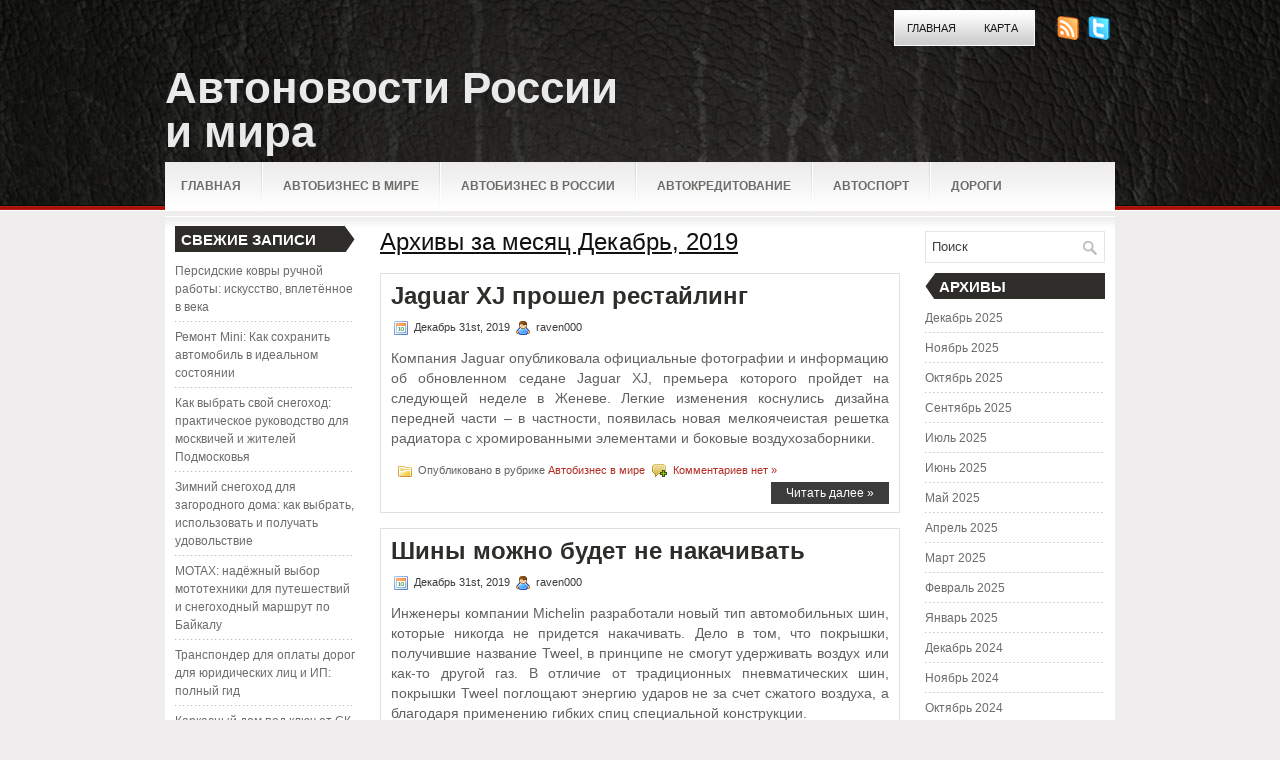

--- FILE ---
content_type: text/html; charset=UTF-8
request_url: https://mister-dik2012.ru/2019/12/
body_size: 10997
content:
<!DOCTYPE html PUBLIC "-//W3C//DTD XHTML 1.0 Transitional//EN" "http://www.w3.org/TR/xhtml1/DTD/xhtml1-transitional.dtd"><html xmlns="http://www.w3.org/1999/xhtml" lang="ru-RU">

<head profile="http://gmpg.org/xfn/11">
<meta http-equiv="Content-Type" content="text/html; charset=UTF-8" />

<title>Декабрь, 2019 | Автоновости России и мира</title>
<link rel="stylesheet" href="https://mister-dik2012.ru/wp-content/themes/Tendency/css/screen.css" type="text/css" media="screen, projection" />
<link rel="stylesheet" href="https://mister-dik2012.ru/wp-content/themes/Tendency/css/print.css" type="text/css" media="print" />
<!--[if IE]><link rel="stylesheet" href="https://mister-dik2012.ru/wp-content/themes/Tendency/css/ie.css" type="text/css" media="screen, projection"><![endif]-->
<link rel="stylesheet" href="https://mister-dik2012.ru/wp-content/themes/Tendency/style.css" type="text/css" media="screen" />
<!--[if IE 6]>
	<script src="https://mister-dik2012.ru/wp-content/themes/Tendency/js/pngfix.js"></script>
<![endif]--> 
<link rel="alternate" type="application/rss+xml" title="Автоновости России и мира RSS Feed" href="https://mister-dik2012.ru/feed/" />
<link rel="alternate" type="application/atom+xml" title="Автоновости России и мира Atom Feed" href="https://mister-dik2012.ru/feed/atom/" />
<link rel="pingback" href="https://mister-dik2012.ru/xmlrpc.php" />
<script src="https://mister-dik2012.ru/wp-content/themes/Tendency/menu/mootools-1.2.5-core-yc.js" type="text/javascript"></script>
<link rel="stylesheet" href="https://mister-dik2012.ru/wp-content/themes/Tendency/menu/MenuMatic.css" type="text/css" media="screen" charset="utf-8" />
<!--[if lt IE 7]>
	<link rel="stylesheet" href="https://mister-dik2012.ru/wp-content/themes/Tendency/menu/MenuMatic-ie6.css" type="text/css" media="screen" charset="utf-8" />
<![endif]-->
<!-- Load the MenuMatic Class -->
<script src="https://mister-dik2012.ru/wp-content/themes/Tendency/menu/MenuMatic_0.68.3.js" type="text/javascript" charset="utf-8"></script>



<!-- All In One SEO Pack 3.5.2[295,345] -->
<meta name="robots" content="noindex,follow" />
<link rel="next" href="https://mister-dik2012.ru/2019/12/page/2/" />

<script type="application/ld+json" class="aioseop-schema">{"@context":"https://schema.org","@graph":[{"@type":"Organization","@id":"https://mister-dik2012.ru/#organization","url":"https://mister-dik2012.ru/","name":"Автоновости России и мира","sameAs":[]},{"@type":"WebSite","@id":"https://mister-dik2012.ru/#website","url":"https://mister-dik2012.ru/","name":"Автоновости России и мира","publisher":{"@id":"https://mister-dik2012.ru/#organization"},"potentialAction":{"@type":"SearchAction","target":"https://mister-dik2012.ru/?s={search_term_string}","query-input":"required name=search_term_string"}},{"@type":"CollectionPage","@id":"https://mister-dik2012.ru/2019/12/#collectionpage","url":"https://mister-dik2012.ru/2019/12/","inLanguage":"ru-RU","name":"Month: Декабрь 2019","isPartOf":{"@id":"https://mister-dik2012.ru/#website"},"breadcrumb":{"@id":"https://mister-dik2012.ru/2019/12/#breadcrumblist"}},{"@type":"BreadcrumbList","@id":"https://mister-dik2012.ru/2019/12/#breadcrumblist","itemListElement":[{"@type":"ListItem","position":1,"item":{"@type":"WebPage","@id":"https://mister-dik2012.ru/","url":"https://mister-dik2012.ru/","name":"Автоновости России и мира"}},{"@type":"ListItem","position":2,"item":{"@type":"WebPage","@id":"https://mister-dik2012.ru/2019/","url":"https://mister-dik2012.ru/2019/","name":"Year: 2019"}},{"@type":"ListItem","position":3,"item":{"@type":"WebPage","@id":"https://mister-dik2012.ru/2019/12/","url":"https://mister-dik2012.ru/2019/12/","name":"Month: Декабрь 2019"}}]}]}</script>
<link rel="canonical" href="https://mister-dik2012.ru/2019/12/" />
<!-- All In One SEO Pack -->
<link rel='dns-prefetch' href='//s.w.org' />
		<script type="text/javascript">
			window._wpemojiSettings = {"baseUrl":"https:\/\/s.w.org\/images\/core\/emoji\/11\/72x72\/","ext":".png","svgUrl":"https:\/\/s.w.org\/images\/core\/emoji\/11\/svg\/","svgExt":".svg","source":{"concatemoji":"https:\/\/mister-dik2012.ru\/wp-includes\/js\/wp-emoji-release.min.js?ver=4.9.18"}};
			!function(e,a,t){var n,r,o,i=a.createElement("canvas"),p=i.getContext&&i.getContext("2d");function s(e,t){var a=String.fromCharCode;p.clearRect(0,0,i.width,i.height),p.fillText(a.apply(this,e),0,0);e=i.toDataURL();return p.clearRect(0,0,i.width,i.height),p.fillText(a.apply(this,t),0,0),e===i.toDataURL()}function c(e){var t=a.createElement("script");t.src=e,t.defer=t.type="text/javascript",a.getElementsByTagName("head")[0].appendChild(t)}for(o=Array("flag","emoji"),t.supports={everything:!0,everythingExceptFlag:!0},r=0;r<o.length;r++)t.supports[o[r]]=function(e){if(!p||!p.fillText)return!1;switch(p.textBaseline="top",p.font="600 32px Arial",e){case"flag":return s([55356,56826,55356,56819],[55356,56826,8203,55356,56819])?!1:!s([55356,57332,56128,56423,56128,56418,56128,56421,56128,56430,56128,56423,56128,56447],[55356,57332,8203,56128,56423,8203,56128,56418,8203,56128,56421,8203,56128,56430,8203,56128,56423,8203,56128,56447]);case"emoji":return!s([55358,56760,9792,65039],[55358,56760,8203,9792,65039])}return!1}(o[r]),t.supports.everything=t.supports.everything&&t.supports[o[r]],"flag"!==o[r]&&(t.supports.everythingExceptFlag=t.supports.everythingExceptFlag&&t.supports[o[r]]);t.supports.everythingExceptFlag=t.supports.everythingExceptFlag&&!t.supports.flag,t.DOMReady=!1,t.readyCallback=function(){t.DOMReady=!0},t.supports.everything||(n=function(){t.readyCallback()},a.addEventListener?(a.addEventListener("DOMContentLoaded",n,!1),e.addEventListener("load",n,!1)):(e.attachEvent("onload",n),a.attachEvent("onreadystatechange",function(){"complete"===a.readyState&&t.readyCallback()})),(n=t.source||{}).concatemoji?c(n.concatemoji):n.wpemoji&&n.twemoji&&(c(n.twemoji),c(n.wpemoji)))}(window,document,window._wpemojiSettings);
		</script>
		<style type="text/css">
img.wp-smiley,
img.emoji {
	display: inline !important;
	border: none !important;
	box-shadow: none !important;
	height: 1em !important;
	width: 1em !important;
	margin: 0 .07em !important;
	vertical-align: -0.1em !important;
	background: none !important;
	padding: 0 !important;
}
</style>
<link rel='https://api.w.org/' href='https://mister-dik2012.ru/wp-json/' />
<link rel="EditURI" type="application/rsd+xml" title="RSD" href="https://mister-dik2012.ru/xmlrpc.php?rsd" />
<link rel="wlwmanifest" type="application/wlwmanifest+xml" href="https://mister-dik2012.ru/wp-includes/wlwmanifest.xml" /> 
<meta name="generator" content="WordPress 4.9.18" />
</head>
<body>
<script type="text/javascript">
	window.addEvent('domready', function() {			
			var myMenu = new MenuMatic();
	});	
</script>

	<div id="wrapper">
		<div id="container" class="container">  
            <div class="span-24">
				<div class="span-22">
					<div id="pagemenucontainer">
						                        <ul id="pagemenu">
    						<li ><a href="https://mister-dik2012.ru/">Главная</a></li>
    						<li class="page_item page-item-2"><a href="https://mister-dik2012.ru/map/">Карта</a></li>
    					</ul>
                        					</div>
				</div>
                
                <div class="span-2 last">
                    <div class="feedtwitter">
    					<a href="https://mister-dik2012.ru/feed/"><img src="https://mister-dik2012.ru/wp-content/themes/Tendency/images/rss.png"  style="margin:0 4px 0 0;"  /></a>		
    					<a rel="nofollow" href="http://twitter.com/WPTwits" title="Следуй за мной"><img src="https://mister-dik2012.ru/wp-content/themes/Tendency/images/twitter.png"  style="margin:0 4px 0 0; "  title="Следуй за мной" /></a>				    </div>
                </div>
			</div>
            
				<div id="header" class="span-24">
					<div class="span-12">
													<h1><a href="https://mister-dik2012.ru">Автоновости России и мира</a></h1>
							<h2></h2>
													
					</div>
					
					
				</div>
			
			<div class="span-24">
				<div id="navcontainer">
					                            <ul id="nav">
                                <li ><a href="https://mister-dik2012.ru">Главная</a></li>
        							<li class="cat-item cat-item-2"><a href="https://mister-dik2012.ru/category/avtobiznes-v-mire/" >Автобизнес в мире</a>
</li>
	<li class="cat-item cat-item-8"><a href="https://mister-dik2012.ru/category/avtobiznes-v-rossii/" >Автобизнес в России</a>
</li>
	<li class="cat-item cat-item-4"><a href="https://mister-dik2012.ru/category/avtokreditovanie/" >Автокредитование</a>
</li>
	<li class="cat-item cat-item-3"><a href="https://mister-dik2012.ru/category/avtosport/" >Автоспорт</a>
</li>
	<li class="cat-item cat-item-5"><a href="https://mister-dik2012.ru/category/dorogi/" >Дороги</a>
</li>
	<li class="cat-item cat-item-7"><a href="https://mister-dik2012.ru/category/motorshou/" >Моторшоу</a>
</li>
	<li class="cat-item cat-item-6"><a href="https://mister-dik2012.ru/category/novosti-avtodilerov/" >Новости автодилеров</a>
</li>
	<li class="cat-item cat-item-9"><a href="https://mister-dik2012.ru/category/stati/" >Статьи</a>
</li>
        					</ul>
                            				</div>
			</div><div class="span-24" id="contentwrap">
    <div class="span-5">
		<div class="sidebar sidebar-left">
		
			<ul>
						<li id="recent-posts-2" class="widget widget_recent_entries">		<h2 class="widgettitle">Свежие записи</h2>		<ul>
											<li>
					<a href="https://mister-dik2012.ru/persidskie-kovry-ruchnoj-raboty-iskusstvo-vpletjonnoe-v-veka/">Персидские ковры ручной работы: искусство, вплетённое в века</a>
									</li>
											<li>
					<a href="https://mister-dik2012.ru/remont-mini-kak-sohranit-avtomobil-v-idealnom-sostojanii/">Ремонт Mini: Как сохранить автомобиль в идеальном состоянии</a>
									</li>
											<li>
					<a href="https://mister-dik2012.ru/kak-vybrat-svoj-snegohod-prakticheskoe-rukovodstvo-dlja-moskvichej-i-zhitelej-podmoskovja/">Как выбрать свой снегоход: практическое руководство для москвичей и жителей Подмосковья</a>
									</li>
											<li>
					<a href="https://mister-dik2012.ru/zimnij-snegohod-dlja-zagorodnogo-doma-kak-vybrat-ispolzovat-i-poluchat-udovolstvie/">Зимний снегоход для загородного дома: как выбрать, использовать и получать удовольствие</a>
									</li>
											<li>
					<a href="https://mister-dik2012.ru/motax-nadjozhnyj-vybor-mototehniki-dlja-puteshestvij-i-snegohodnyj-marshrut-po-bajkalu/">MOTAX: надёжный выбор мототехники для путешествий и снегоходный маршрут по Байкалу</a>
									</li>
											<li>
					<a href="https://mister-dik2012.ru/transponder-dlja-oplaty-dorog-dlja-juridicheskih-lic-i-ip-polnyj-gid/">Транспондер для оплаты дорог для юридических лиц и ИП: полный гид</a>
									</li>
											<li>
					<a href="https://mister-dik2012.ru/karkasnyj-dom-pod-kljuch-ot-sk-domdacha-stroj-sovremennoe-reshenie-dlja-komfortnoj-zhizni/">Каркасный дом под ключ от СК «ДомДача-Строй»: современное решение для комфортной жизни</a>
									</li>
											<li>
					<a href="https://mister-dik2012.ru/pragmatik-tovary-dlja-ofisa-i-doma-kanctovary/">Прагматик — товары для офиса и дома, канцтовары</a>
									</li>
					</ul>
		</li><li id="archives-2" class="widget widget_archive"><h2 class="widgettitle">Категории сайта</h2>		<ul>
			<li><a href='https://mister-dik2012.ru/2025/12/'>Декабрь 2025</a></li>
	<li><a href='https://mister-dik2012.ru/2025/11/'>Ноябрь 2025</a></li>
	<li><a href='https://mister-dik2012.ru/2025/10/'>Октябрь 2025</a></li>
	<li><a href='https://mister-dik2012.ru/2025/09/'>Сентябрь 2025</a></li>
	<li><a href='https://mister-dik2012.ru/2025/07/'>Июль 2025</a></li>
	<li><a href='https://mister-dik2012.ru/2025/06/'>Июнь 2025</a></li>
	<li><a href='https://mister-dik2012.ru/2025/05/'>Май 2025</a></li>
	<li><a href='https://mister-dik2012.ru/2025/04/'>Апрель 2025</a></li>
	<li><a href='https://mister-dik2012.ru/2025/03/'>Март 2025</a></li>
	<li><a href='https://mister-dik2012.ru/2025/02/'>Февраль 2025</a></li>
	<li><a href='https://mister-dik2012.ru/2025/01/'>Январь 2025</a></li>
	<li><a href='https://mister-dik2012.ru/2024/12/'>Декабрь 2024</a></li>
	<li><a href='https://mister-dik2012.ru/2024/11/'>Ноябрь 2024</a></li>
	<li><a href='https://mister-dik2012.ru/2024/10/'>Октябрь 2024</a></li>
	<li><a href='https://mister-dik2012.ru/2024/07/'>Июль 2024</a></li>
	<li><a href='https://mister-dik2012.ru/2024/06/'>Июнь 2024</a></li>
	<li><a href='https://mister-dik2012.ru/2024/05/'>Май 2024</a></li>
	<li><a href='https://mister-dik2012.ru/2024/03/'>Март 2024</a></li>
	<li><a href='https://mister-dik2012.ru/2024/01/'>Январь 2024</a></li>
	<li><a href='https://mister-dik2012.ru/2023/12/'>Декабрь 2023</a></li>
	<li><a href='https://mister-dik2012.ru/2023/11/'>Ноябрь 2023</a></li>
	<li><a href='https://mister-dik2012.ru/2023/08/'>Август 2023</a></li>
	<li><a href='https://mister-dik2012.ru/2023/07/'>Июль 2023</a></li>
	<li><a href='https://mister-dik2012.ru/2023/05/'>Май 2023</a></li>
	<li><a href='https://mister-dik2012.ru/2023/04/'>Апрель 2023</a></li>
	<li><a href='https://mister-dik2012.ru/2023/03/'>Март 2023</a></li>
	<li><a href='https://mister-dik2012.ru/2023/02/'>Февраль 2023</a></li>
	<li><a href='https://mister-dik2012.ru/2022/11/'>Ноябрь 2022</a></li>
	<li><a href='https://mister-dik2012.ru/2022/05/'>Май 2022</a></li>
	<li><a href='https://mister-dik2012.ru/2022/01/'>Январь 2022</a></li>
	<li><a href='https://mister-dik2012.ru/2021/10/'>Октябрь 2021</a></li>
	<li><a href='https://mister-dik2012.ru/2021/05/'>Май 2021</a></li>
	<li><a href='https://mister-dik2012.ru/2021/04/'>Апрель 2021</a></li>
	<li><a href='https://mister-dik2012.ru/2020/09/'>Сентябрь 2020</a></li>
	<li><a href='https://mister-dik2012.ru/2020/06/'>Июнь 2020</a></li>
	<li><a href='https://mister-dik2012.ru/2020/05/'>Май 2020</a></li>
	<li><a href='https://mister-dik2012.ru/2020/04/'>Апрель 2020</a></li>
	<li><a href='https://mister-dik2012.ru/2020/03/'>Март 2020</a></li>
	<li><a href='https://mister-dik2012.ru/2020/02/'>Февраль 2020</a></li>
	<li><a href='https://mister-dik2012.ru/2020/01/'>Январь 2020</a></li>
	<li><a href='https://mister-dik2012.ru/2019/12/'>Декабрь 2019</a></li>
	<li><a href='https://mister-dik2012.ru/2019/11/'>Ноябрь 2019</a></li>
	<li><a href='https://mister-dik2012.ru/2019/10/'>Октябрь 2019</a></li>
	<li><a href='https://mister-dik2012.ru/2019/09/'>Сентябрь 2019</a></li>
	<li><a href='https://mister-dik2012.ru/2019/08/'>Август 2019</a></li>
	<li><a href='https://mister-dik2012.ru/2019/07/'>Июль 2019</a></li>
	<li><a href='https://mister-dik2012.ru/2019/06/'>Июнь 2019</a></li>
	<li><a href='https://mister-dik2012.ru/2019/05/'>Май 2019</a></li>
	<li><a href='https://mister-dik2012.ru/2019/04/'>Апрель 2019</a></li>
	<li><a href='https://mister-dik2012.ru/2019/03/'>Март 2019</a></li>
	<li><a href='https://mister-dik2012.ru/2019/02/'>Февраль 2019</a></li>
	<li><a href='https://mister-dik2012.ru/2019/01/'>Январь 2019</a></li>
	<li><a href='https://mister-dik2012.ru/2018/12/'>Декабрь 2018</a></li>
	<li><a href='https://mister-dik2012.ru/2018/11/'>Ноябрь 2018</a></li>
	<li><a href='https://mister-dik2012.ru/2018/10/'>Октябрь 2018</a></li>
	<li><a href='https://mister-dik2012.ru/2018/09/'>Сентябрь 2018</a></li>
	<li><a href='https://mister-dik2012.ru/2018/08/'>Август 2018</a></li>
	<li><a href='https://mister-dik2012.ru/2018/07/'>Июль 2018</a></li>
	<li><a href='https://mister-dik2012.ru/2018/06/'>Июнь 2018</a></li>
	<li><a href='https://mister-dik2012.ru/2018/05/'>Май 2018</a></li>
	<li><a href='https://mister-dik2012.ru/2018/04/'>Апрель 2018</a></li>
	<li><a href='https://mister-dik2012.ru/2018/03/'>Март 2018</a></li>
	<li><a href='https://mister-dik2012.ru/2018/02/'>Февраль 2018</a></li>
	<li><a href='https://mister-dik2012.ru/2018/01/'>Январь 2018</a></li>
	<li><a href='https://mister-dik2012.ru/2017/12/'>Декабрь 2017</a></li>
	<li><a href='https://mister-dik2012.ru/2017/11/'>Ноябрь 2017</a></li>
		</ul>
		</li><li id="categories-2" class="widget widget_categories"><h2 class="widgettitle">Рубрики</h2>		<ul>
	<li class="cat-item cat-item-2"><a href="https://mister-dik2012.ru/category/avtobiznes-v-mire/" >Автобизнес в мире</a>
</li>
	<li class="cat-item cat-item-8"><a href="https://mister-dik2012.ru/category/avtobiznes-v-rossii/" >Автобизнес в России</a>
</li>
	<li class="cat-item cat-item-4"><a href="https://mister-dik2012.ru/category/avtokreditovanie/" >Автокредитование</a>
</li>
	<li class="cat-item cat-item-3"><a href="https://mister-dik2012.ru/category/avtosport/" >Автоспорт</a>
</li>
	<li class="cat-item cat-item-1"><a href="https://mister-dik2012.ru/category/%d0%b1%d0%b5%d0%b7-%d1%80%d1%83%d0%b1%d1%80%d0%b8%d0%ba%d0%b8/" >Без рубрики</a>
</li>
	<li class="cat-item cat-item-5"><a href="https://mister-dik2012.ru/category/dorogi/" >Дороги</a>
</li>
	<li class="cat-item cat-item-7"><a href="https://mister-dik2012.ru/category/motorshou/" >Моторшоу</a>
</li>
	<li class="cat-item cat-item-6"><a href="https://mister-dik2012.ru/category/novosti-avtodilerov/" >Новости автодилеров</a>
</li>
	<li class="cat-item cat-item-9"><a href="https://mister-dik2012.ru/category/stati/" >Статьи</a>
</li>
		</ul>
</li><li id="calendar-2" class="widget widget_calendar"><div id="calendar_wrap" class="calendar_wrap"><table id="wp-calendar">
	<caption>Декабрь 2019</caption>
	<thead>
	<tr>
		<th scope="col" title="Понедельник">Пн</th>
		<th scope="col" title="Вторник">Вт</th>
		<th scope="col" title="Среда">Ср</th>
		<th scope="col" title="Четверг">Чт</th>
		<th scope="col" title="Пятница">Пт</th>
		<th scope="col" title="Суббота">Сб</th>
		<th scope="col" title="Воскресенье">Вс</th>
	</tr>
	</thead>

	<tfoot>
	<tr>
		<td colspan="3" id="prev"><a href="https://mister-dik2012.ru/2019/11/">&laquo; Ноя</a></td>
		<td class="pad">&nbsp;</td>
		<td colspan="3" id="next"><a href="https://mister-dik2012.ru/2020/01/">Янв &raquo;</a></td>
	</tr>
	</tfoot>

	<tbody>
	<tr>
		<td colspan="6" class="pad">&nbsp;</td><td><a href="https://mister-dik2012.ru/2019/12/01/" aria-label="Записи, опубликованные 01.12.2019">1</a></td>
	</tr>
	<tr>
		<td><a href="https://mister-dik2012.ru/2019/12/02/" aria-label="Записи, опубликованные 02.12.2019">2</a></td><td><a href="https://mister-dik2012.ru/2019/12/03/" aria-label="Записи, опубликованные 03.12.2019">3</a></td><td><a href="https://mister-dik2012.ru/2019/12/04/" aria-label="Записи, опубликованные 04.12.2019">4</a></td><td><a href="https://mister-dik2012.ru/2019/12/05/" aria-label="Записи, опубликованные 05.12.2019">5</a></td><td><a href="https://mister-dik2012.ru/2019/12/06/" aria-label="Записи, опубликованные 06.12.2019">6</a></td><td><a href="https://mister-dik2012.ru/2019/12/07/" aria-label="Записи, опубликованные 07.12.2019">7</a></td><td><a href="https://mister-dik2012.ru/2019/12/08/" aria-label="Записи, опубликованные 08.12.2019">8</a></td>
	</tr>
	<tr>
		<td><a href="https://mister-dik2012.ru/2019/12/09/" aria-label="Записи, опубликованные 09.12.2019">9</a></td><td><a href="https://mister-dik2012.ru/2019/12/10/" aria-label="Записи, опубликованные 10.12.2019">10</a></td><td><a href="https://mister-dik2012.ru/2019/12/11/" aria-label="Записи, опубликованные 11.12.2019">11</a></td><td><a href="https://mister-dik2012.ru/2019/12/12/" aria-label="Записи, опубликованные 12.12.2019">12</a></td><td><a href="https://mister-dik2012.ru/2019/12/13/" aria-label="Записи, опубликованные 13.12.2019">13</a></td><td><a href="https://mister-dik2012.ru/2019/12/14/" aria-label="Записи, опубликованные 14.12.2019">14</a></td><td><a href="https://mister-dik2012.ru/2019/12/15/" aria-label="Записи, опубликованные 15.12.2019">15</a></td>
	</tr>
	<tr>
		<td>16</td><td>17</td><td><a href="https://mister-dik2012.ru/2019/12/18/" aria-label="Записи, опубликованные 18.12.2019">18</a></td><td><a href="https://mister-dik2012.ru/2019/12/19/" aria-label="Записи, опубликованные 19.12.2019">19</a></td><td><a href="https://mister-dik2012.ru/2019/12/20/" aria-label="Записи, опубликованные 20.12.2019">20</a></td><td><a href="https://mister-dik2012.ru/2019/12/21/" aria-label="Записи, опубликованные 21.12.2019">21</a></td><td><a href="https://mister-dik2012.ru/2019/12/22/" aria-label="Записи, опубликованные 22.12.2019">22</a></td>
	</tr>
	<tr>
		<td><a href="https://mister-dik2012.ru/2019/12/23/" aria-label="Записи, опубликованные 23.12.2019">23</a></td><td><a href="https://mister-dik2012.ru/2019/12/24/" aria-label="Записи, опубликованные 24.12.2019">24</a></td><td><a href="https://mister-dik2012.ru/2019/12/25/" aria-label="Записи, опубликованные 25.12.2019">25</a></td><td><a href="https://mister-dik2012.ru/2019/12/26/" aria-label="Записи, опубликованные 26.12.2019">26</a></td><td><a href="https://mister-dik2012.ru/2019/12/27/" aria-label="Записи, опубликованные 27.12.2019">27</a></td><td><a href="https://mister-dik2012.ru/2019/12/28/" aria-label="Записи, опубликованные 28.12.2019">28</a></td><td><a href="https://mister-dik2012.ru/2019/12/29/" aria-label="Записи, опубликованные 29.12.2019">29</a></td>
	</tr>
	<tr>
		<td><a href="https://mister-dik2012.ru/2019/12/30/" aria-label="Записи, опубликованные 30.12.2019">30</a></td><td><a href="https://mister-dik2012.ru/2019/12/31/" aria-label="Записи, опубликованные 31.12.2019">31</a></td>
		<td class="pad" colspan="5">&nbsp;</td>
	</tr>
	</tbody>
	</table></div></li><li id="text-2" class="widget widget_text"><h2 class="widgettitle">Посетители</h2>			<div class="textwidget"><!-- Yandex.Metrika informer -->
<a href="https://metrika.yandex.ru/stat/?id=48964481&amp;from=informer"
target="_blank" rel="nofollow"><img src="https://informer.yandex.ru/informer/48964481/3_1_FFFFFFFF_EFEFEFFF_0_pageviews"
style="width:88px; height:31px; border:0;" alt="Яндекс.Метрика" title="Яндекс.Метрика: данные за сегодня (просмотры, визиты и уникальные посетители)" class="ym-advanced-informer" data-cid="48964481" data-lang="ru" /></a>
<!-- /Yandex.Metrika informer -->

<!-- Yandex.Metrika counter -->
<script type="text/javascript" >
    (function (d, w, c) {
        (w[c] = w[c] || []).push(function() {
            try {
                w.yaCounter48964481 = new Ya.Metrika({
                    id:48964481,
                    clickmap:true,
                    trackLinks:true,
                    accurateTrackBounce:true,
                    webvisor:true
                });
            } catch(e) { }
        });

        var n = d.getElementsByTagName("script")[0],
            s = d.createElement("script"),
            f = function () { n.parentNode.insertBefore(s, n); };
        s.type = "text/javascript";
        s.async = true;
        s.src = "https://mc.yandex.ru/metrika/watch.js";

        if (w.opera == "[object Opera]") {
            d.addEventListener("DOMContentLoaded", f, false);
        } else { f(); }
    })(document, window, "yandex_metrika_callbacks");
</script>
<noscript><div><img src="https://mc.yandex.ru/watch/48964481" style="position:absolute; left:-9999px;" alt="" /></div></noscript>
<!-- /Yandex.Metrika counter --></div>
		</li>			</ul>
			
		
		</div>
</div>	<div class="span-14">
		<div id="content">	

		
 	   	  		<h2 class="pagetitle">Архивы за месяц Декабрь, 2019</h2>
 	  
				<div class="post-663 post type-post status-publish format-standard hentry category-avtobiznes-v-mire">
				<h2 class="title" id="post-663"><a href="https://mister-dik2012.ru/jaguar-xj-proshel-restajling/" rel="bookmark" title="Постоянная ссылка на Jaguar XJ прошел рестайлинг">Jaguar XJ прошел рестайлинг</a></h2>
				<div class="postdate"><img src="https://mister-dik2012.ru/wp-content/themes/Tendency/images/date.png" /> Декабрь 31st, 2019 <img src="https://mister-dik2012.ru/wp-content/themes/Tendency/images/user.png" /> raven000 </div>

				<div class="entry">
                    					<p>Компания Jaguar опубликовала официальные фотографии и информацию об обновленном седане Jaguar XJ, премьера которого пройдет на следующей неделе в Женеве. Легкие изменения коснулись дизайна передней части – в частности, появилась новая мелкоячеистая решетка радиатора с хромированными элементами и боковые воздухозаборники.</p>
				</div>

				<div class="postmeta"><img src="https://mister-dik2012.ru/wp-content/themes/Tendency/images/folder.png" /> Опубликовано в рубрике <a href="https://mister-dik2012.ru/category/avtobiznes-v-mire/" rel="category tag">Автобизнес в мире</a>   <img src="https://mister-dik2012.ru/wp-content/themes/Tendency/images/comments.png" /> <a href="https://mister-dik2012.ru/jaguar-xj-proshel-restajling/#respond">Комментариев нет &#187;</a></div>
                <div class="readmorecontent">
					<a class="readmore" href="https://mister-dik2012.ru/jaguar-xj-proshel-restajling/" rel="bookmark" title="Постоянная ссылка на Jaguar XJ прошел рестайлинг">Читать далее &raquo;</a>
				</div>
			</div>

				<div class="post-753 post type-post status-publish format-standard hentry category-avtosport">
				<h2 class="title" id="post-753"><a href="https://mister-dik2012.ru/shiny-mozhno-budet-ne-nakachivat/" rel="bookmark" title="Постоянная ссылка на Шины можно будет не накачивать">Шины можно будет не накачивать</a></h2>
				<div class="postdate"><img src="https://mister-dik2012.ru/wp-content/themes/Tendency/images/date.png" /> Декабрь 31st, 2019 <img src="https://mister-dik2012.ru/wp-content/themes/Tendency/images/user.png" /> raven000 </div>

				<div class="entry">
                    					<p>Инженеры компании Michelin разработали новый тип автомобильных шин, которые никогда не придется накачивать. Дело в том, что покрышки, получившие название Tweel, в принципе не смогут удерживать воздух или как-то другой газ. В отличие от традиционных пневматических шин, покрышки Tweel поглощают энергию ударов не за счет сжатого воздуха, а благодаря применению гибких спиц специальной конструкции.</p>
				</div>

				<div class="postmeta"><img src="https://mister-dik2012.ru/wp-content/themes/Tendency/images/folder.png" /> Опубликовано в рубрике <a href="https://mister-dik2012.ru/category/avtosport/" rel="category tag">Автоспорт</a>   <img src="https://mister-dik2012.ru/wp-content/themes/Tendency/images/comments.png" /> <a href="https://mister-dik2012.ru/shiny-mozhno-budet-ne-nakachivat/#respond">Комментариев нет &#187;</a></div>
                <div class="readmorecontent">
					<a class="readmore" href="https://mister-dik2012.ru/shiny-mozhno-budet-ne-nakachivat/" rel="bookmark" title="Постоянная ссылка на Шины можно будет не накачивать">Читать далее &raquo;</a>
				</div>
			</div>

				<div class="post-1062 post type-post status-publish format-standard hentry category-dorogi">
				<h2 class="title" id="post-1062"><a href="https://mister-dik2012.ru/porsche-977-turbo-ot-gemballa-550-l-s-318-kmch/" rel="bookmark" title="Постоянная ссылка на Porsche 977 Turbo от Gemballa: 550 л.с., 318 км/ч">Porsche 977 Turbo от Gemballa: 550 л.с., 318 км/ч</a></h2>
				<div class="postdate"><img src="https://mister-dik2012.ru/wp-content/themes/Tendency/images/date.png" /> Декабрь 31st, 2019 <img src="https://mister-dik2012.ru/wp-content/themes/Tendency/images/user.png" /> raven000 </div>

				<div class="entry">
                    					<p>В семействе тюнинговых Porsche интересное прибавление: известная немецкая компания Gemballa, специализирующаяся на знаменитых спорткарах, предложила свой вариант модели 997 Turbo &#8212; GT 550. В цехах фирмы кузов автомобиля получает новый аэродинамический пакет, а его двигатель проходит операцию по увеличению мощности и максимального крутящего момента.</p>
				</div>

				<div class="postmeta"><img src="https://mister-dik2012.ru/wp-content/themes/Tendency/images/folder.png" /> Опубликовано в рубрике <a href="https://mister-dik2012.ru/category/dorogi/" rel="category tag">Дороги</a>   <img src="https://mister-dik2012.ru/wp-content/themes/Tendency/images/comments.png" /> <a href="https://mister-dik2012.ru/porsche-977-turbo-ot-gemballa-550-l-s-318-kmch/#respond">Комментариев нет &#187;</a></div>
                <div class="readmorecontent">
					<a class="readmore" href="https://mister-dik2012.ru/porsche-977-turbo-ot-gemballa-550-l-s-318-kmch/" rel="bookmark" title="Постоянная ссылка на Porsche 977 Turbo от Gemballa: 550 л.с., 318 км/ч">Читать далее &raquo;</a>
				</div>
			</div>

				<div class="post-1447 post type-post status-publish format-standard hentry category-motorshou">
				<h2 class="title" id="post-1447"><a href="https://mister-dik2012.ru/mitsubishi-otzyvaet-170-tysyach-minivenov/" rel="bookmark" title="Постоянная ссылка на Mitsubishi отзывает 170 тысяч минивэнов">Mitsubishi отзывает 170 тысяч минивэнов</a></h2>
				<div class="postdate"><img src="https://mister-dik2012.ru/wp-content/themes/Tendency/images/date.png" /> Декабрь 31st, 2019 <img src="https://mister-dik2012.ru/wp-content/themes/Tendency/images/user.png" /> raven000 </div>

				<div class="entry">
                    					<p>Японский автопроизводитель Mitsubishi Motors Corp. объявил об отзыве 172 584 минивэнов Minicab Bravo в связи с неисправностями задних фонарей. Красные рассеиватели фонарей могут потерять цвет. Эта проблема касается моделей, произведенных с 21 ноября 1991 г. по 30 сентября 1999 г. Ни один из упомянутых автомобилей не был экспортирован, все были проданы в Японии.</p>
				</div>

				<div class="postmeta"><img src="https://mister-dik2012.ru/wp-content/themes/Tendency/images/folder.png" /> Опубликовано в рубрике <a href="https://mister-dik2012.ru/category/motorshou/" rel="category tag">Моторшоу</a>   <img src="https://mister-dik2012.ru/wp-content/themes/Tendency/images/comments.png" /> <a href="https://mister-dik2012.ru/mitsubishi-otzyvaet-170-tysyach-minivenov/#respond">Комментариев нет &#187;</a></div>
                <div class="readmorecontent">
					<a class="readmore" href="https://mister-dik2012.ru/mitsubishi-otzyvaet-170-tysyach-minivenov/" rel="bookmark" title="Постоянная ссылка на Mitsubishi отзывает 170 тысяч минивэнов">Читать далее &raquo;</a>
				</div>
			</div>

				<div class="post-821 post type-post status-publish format-standard hentry category-avtosport">
				<h2 class="title" id="post-821"><a href="https://mister-dik2012.ru/dobrovolno-prinuditelno/" rel="bookmark" title="Постоянная ссылка на Добровольно-принудительно!">Добровольно-принудительно!</a></h2>
				<div class="postdate"><img src="https://mister-dik2012.ru/wp-content/themes/Tendency/images/date.png" /> Декабрь 31st, 2019 <img src="https://mister-dik2012.ru/wp-content/themes/Tendency/images/user.png" /> raven000 </div>

				<div class="entry">
                    					<p>Департамент Государственной автоинспекции Министерства внутренних дел урегулировал порядок изъятия водительских удостоверений у граждан, в отношении которых постановлениями суда наложено административное взыскание в виде лишения права управления транспортными средствами. Согласно утвержденному порядку, региональные подразделения ГАИ высылают в адрес водителей, в отношении которых постановлением суда наложено админвзыскание в виде лишения водительских прав, уведомление, согласно которому они должны [&hellip;]</p>
				</div>

				<div class="postmeta"><img src="https://mister-dik2012.ru/wp-content/themes/Tendency/images/folder.png" /> Опубликовано в рубрике <a href="https://mister-dik2012.ru/category/avtosport/" rel="category tag">Автоспорт</a>   <img src="https://mister-dik2012.ru/wp-content/themes/Tendency/images/comments.png" /> <a href="https://mister-dik2012.ru/dobrovolno-prinuditelno/#respond">Комментариев нет &#187;</a></div>
                <div class="readmorecontent">
					<a class="readmore" href="https://mister-dik2012.ru/dobrovolno-prinuditelno/" rel="bookmark" title="Постоянная ссылка на Добровольно-принудительно!">Читать далее &raquo;</a>
				</div>
			</div>

				<div class="post-1992 post type-post status-publish format-standard hentry category-stati">
				<h2 class="title" id="post-1992"><a href="https://mister-dik2012.ru/testovyj-kvartet-spyker/" rel="bookmark" title="Постоянная ссылка на Тестовый квартет Spyker">Тестовый квартет Spyker</a></h2>
				<div class="postdate"><img src="https://mister-dik2012.ru/wp-content/themes/Tendency/images/date.png" /> Декабрь 30th, 2019 <img src="https://mister-dik2012.ru/wp-content/themes/Tendency/images/user.png" /> raven000 </div>

				<div class="entry">
                    					<p>Команда Spyker обнародовала имена четверых своих тестовых «мушкетеров»… Команда Spyker Formula One Team объявила сегодня имена своих резервных и пятничных пилотов. Малазиец Файрус Фози (Fairuz Fauzy) в сезоне 2007 года будет исполнять обязанности тестера и пятничного пилота. Аналогичная роль отводится и голландцу Гьедо ван дер Гарду (Giedo van der Garde).</p>
				</div>

				<div class="postmeta"><img src="https://mister-dik2012.ru/wp-content/themes/Tendency/images/folder.png" /> Опубликовано в рубрике <a href="https://mister-dik2012.ru/category/stati/" rel="category tag">Статьи</a>   <img src="https://mister-dik2012.ru/wp-content/themes/Tendency/images/comments.png" /> <a href="https://mister-dik2012.ru/testovyj-kvartet-spyker/#respond">Комментариев нет &#187;</a></div>
                <div class="readmorecontent">
					<a class="readmore" href="https://mister-dik2012.ru/testovyj-kvartet-spyker/" rel="bookmark" title="Постоянная ссылка на Тестовый квартет Spyker">Читать далее &raquo;</a>
				</div>
			</div>

				<div class="post-1219 post type-post status-publish format-standard hentry category-dorogi">
				<h2 class="title" id="post-1219"><a href="https://mister-dik2012.ru/sofi-loren-ukrasila-oblozhku-novogo-kalendarya-pirelli/" rel="bookmark" title="Постоянная ссылка на Софи Лорен украсила обложку нового календаря Pirelli">Софи Лорен украсила обложку нового календаря Pirelli</a></h2>
				<div class="postdate"><img src="https://mister-dik2012.ru/wp-content/themes/Tendency/images/date.png" /> Декабрь 30th, 2019 <img src="https://mister-dik2012.ru/wp-content/themes/Tendency/images/user.png" /> raven000 </div>

				<div class="entry">
                    					<p>На прошлой неделе состоялось долгожданное событие для автомобилистов и просто любителей красивых и известных женщин. Компания Pirelli провела презентацию традиционного годового календаря. В этом году на страницы календаря попали 26 фотографий полуобнаженных звезд разных национальностей: итальянка Софи Лорен (которая разменяла уже восьмой десяток), испанка Пенелопа Круз, американка Хилари Суонк, австралийка Наоми Уоттс, а также француженка [&hellip;]</p>
				</div>

				<div class="postmeta"><img src="https://mister-dik2012.ru/wp-content/themes/Tendency/images/folder.png" /> Опубликовано в рубрике <a href="https://mister-dik2012.ru/category/dorogi/" rel="category tag">Дороги</a>   <img src="https://mister-dik2012.ru/wp-content/themes/Tendency/images/comments.png" /> <a href="https://mister-dik2012.ru/sofi-loren-ukrasila-oblozhku-novogo-kalendarya-pirelli/#respond">Комментариев нет &#187;</a></div>
                <div class="readmorecontent">
					<a class="readmore" href="https://mister-dik2012.ru/sofi-loren-ukrasila-oblozhku-novogo-kalendarya-pirelli/" rel="bookmark" title="Постоянная ссылка на Софи Лорен украсила обложку нового календаря Pirelli">Читать далее &raquo;</a>
				</div>
			</div>

				<div class="post-533 post type-post status-publish format-standard hentry category-avtobiznes-v-mire">
				<h2 class="title" id="post-533"><a href="https://mister-dik2012.ru/hyundai-getz-stanovitsya-deshevle/" rel="bookmark" title="Постоянная ссылка на Hyundai Getz  становится дешевле">Hyundai Getz  становится дешевле</a></h2>
				<div class="postdate"><img src="https://mister-dik2012.ru/wp-content/themes/Tendency/images/date.png" /> Декабрь 30th, 2019 <img src="https://mister-dik2012.ru/wp-content/themes/Tendency/images/user.png" /> raven000 </div>

				<div class="entry">
                    					<p>С 16 февраля текущего компания &#171;Хюндай Моторс Украина&#187; проводит акцию, в которой стоимость всех автомобилей Hyundai Getz  2006 года выпуска снижена на 1500 грн. Hyundai Getz &#8212; экономичный городской автомобиль, который уже не один год является бестселлером в своём классе. За 2006 год компанией  &#171;Хюндай Моторс Украина&#187; было реализовано 2 295 авто Getz , что [&hellip;]</p>
				</div>

				<div class="postmeta"><img src="https://mister-dik2012.ru/wp-content/themes/Tendency/images/folder.png" /> Опубликовано в рубрике <a href="https://mister-dik2012.ru/category/avtobiznes-v-mire/" rel="category tag">Автобизнес в мире</a>   <img src="https://mister-dik2012.ru/wp-content/themes/Tendency/images/comments.png" /> <a href="https://mister-dik2012.ru/hyundai-getz-stanovitsya-deshevle/#respond">Комментариев нет &#187;</a></div>
                <div class="readmorecontent">
					<a class="readmore" href="https://mister-dik2012.ru/hyundai-getz-stanovitsya-deshevle/" rel="bookmark" title="Постоянная ссылка на Hyundai Getz  становится дешевле">Читать далее &raquo;</a>
				</div>
			</div>

				<div class="post-98 post type-post status-publish format-standard hentry category-avtobiznes-v-mire">
				<h2 class="title" id="post-98"><a href="https://mister-dik2012.ru/fiat-vozvrashhaet-ferrari/" rel="bookmark" title="Постоянная ссылка на Fiat возвращает Ferrari">Fiat возвращает Ferrari</a></h2>
				<div class="postdate"><img src="https://mister-dik2012.ru/wp-content/themes/Tendency/images/date.png" /> Декабрь 30th, 2019 <img src="https://mister-dik2012.ru/wp-content/themes/Tendency/images/user.png" /> raven000 </div>

				<div class="entry">
                    					<p>Как стало известно в пятницу вечером, дочернее предприятие, когда-то вышедшее из-под контроля Fiat, вновь возвращается в «отчий дом». Итальянский автомобильный концерн Fiat выкупил почти 29% активов компании Ferrari, в том числе, пакет, принадлежавший миланскому инвестиционному банку Mediobanca. По словам представителей Fiat, сумма сделки составила почти ?892 млн.</p>
				</div>

				<div class="postmeta"><img src="https://mister-dik2012.ru/wp-content/themes/Tendency/images/folder.png" /> Опубликовано в рубрике <a href="https://mister-dik2012.ru/category/avtobiznes-v-mire/" rel="category tag">Автобизнес в мире</a>   <img src="https://mister-dik2012.ru/wp-content/themes/Tendency/images/comments.png" /> <a href="https://mister-dik2012.ru/fiat-vozvrashhaet-ferrari/#respond">Комментариев нет &#187;</a></div>
                <div class="readmorecontent">
					<a class="readmore" href="https://mister-dik2012.ru/fiat-vozvrashhaet-ferrari/" rel="bookmark" title="Постоянная ссылка на Fiat возвращает Ferrari">Читать далее &raquo;</a>
				</div>
			</div>

				<div class="post-1374 post type-post status-publish format-standard hentry category-novosti-avtodilerov">
				<h2 class="title" id="post-1374"><a href="https://mister-dik2012.ru/porsche-911-mission-400-plus-skorost-svyshe-400-kmch/" rel="bookmark" title="Постоянная ссылка на Porsche 911-Мission 400 Plus: скорость свыше 400 км/ч?">Porsche 911-Мission 400 Plus: скорость свыше 400 км/ч?</a></h2>
				<div class="postdate"><img src="https://mister-dik2012.ru/wp-content/themes/Tendency/images/date.png" /> Декабрь 29th, 2019 <img src="https://mister-dik2012.ru/wp-content/themes/Tendency/images/user.png" /> raven000 </div>

				<div class="entry">
                    					<p>Более чем необычную версию известнейшего спорткара Porsche 911 представила на мотор-шоу в Эссене немецкая тюнинговая компания H&amp;R. Созданный ею в содружестве с фирмами J&#252;rgen Alzen Motorsport и RS Tuning автомобиль призван в первой половине следующего года достичь на итальянской гоночной трассе Нардо скорость свыше 400 (!) км/ч.</p>
				</div>

				<div class="postmeta"><img src="https://mister-dik2012.ru/wp-content/themes/Tendency/images/folder.png" /> Опубликовано в рубрике <a href="https://mister-dik2012.ru/category/novosti-avtodilerov/" rel="category tag">Новости автодилеров</a>   <img src="https://mister-dik2012.ru/wp-content/themes/Tendency/images/comments.png" /> <a href="https://mister-dik2012.ru/porsche-911-mission-400-plus-skorost-svyshe-400-kmch/#respond">Комментариев нет &#187;</a></div>
                <div class="readmorecontent">
					<a class="readmore" href="https://mister-dik2012.ru/porsche-911-mission-400-plus-skorost-svyshe-400-kmch/" rel="bookmark" title="Постоянная ссылка на Porsche 911-Мission 400 Plus: скорость свыше 400 км/ч?">Читать далее &raquo;</a>
				</div>
			</div>

				
		<div class="navigation">
						<div class="alignleft"><a href="https://mister-dik2012.ru/2019/12/page/2/" >&laquo; Предыдущие записи</a></div>
			<div class="alignright"></div>
					</div>
	
		</div>
		</div>



	<div class="span-5 last">
		<div class="sidebar sidebar-right">
        <div id="topsearch" > 
    		 
<div id="search">
    <form method="get" id="searchform" action="https://mister-dik2012.ru/"> 
        <input type="text" value="Поиск" 
            name="s" id="s"  onblur="if (this.value == '')  {this.value = 'Поиск';}"  
            onfocus="if (this.value == 'Поиск') {this.value = '';}" />
        <input type="image" src="https://mister-dik2012.ru/wp-content/themes/Tendency/images/search.gif" style="border:0; vertical-align: top;" /> 
    </form>
</div> 
    	</div>

		

			<ul>
									
					
                        <div></div>
						
					</li>
					
					<li><h2>Архивы</h2>
						<ul>
							<li><a href='https://mister-dik2012.ru/2025/12/'>Декабрь 2025</a></li>
	<li><a href='https://mister-dik2012.ru/2025/11/'>Ноябрь 2025</a></li>
	<li><a href='https://mister-dik2012.ru/2025/10/'>Октябрь 2025</a></li>
	<li><a href='https://mister-dik2012.ru/2025/09/'>Сентябрь 2025</a></li>
	<li><a href='https://mister-dik2012.ru/2025/07/'>Июль 2025</a></li>
	<li><a href='https://mister-dik2012.ru/2025/06/'>Июнь 2025</a></li>
	<li><a href='https://mister-dik2012.ru/2025/05/'>Май 2025</a></li>
	<li><a href='https://mister-dik2012.ru/2025/04/'>Апрель 2025</a></li>
	<li><a href='https://mister-dik2012.ru/2025/03/'>Март 2025</a></li>
	<li><a href='https://mister-dik2012.ru/2025/02/'>Февраль 2025</a></li>
	<li><a href='https://mister-dik2012.ru/2025/01/'>Январь 2025</a></li>
	<li><a href='https://mister-dik2012.ru/2024/12/'>Декабрь 2024</a></li>
	<li><a href='https://mister-dik2012.ru/2024/11/'>Ноябрь 2024</a></li>
	<li><a href='https://mister-dik2012.ru/2024/10/'>Октябрь 2024</a></li>
	<li><a href='https://mister-dik2012.ru/2024/07/'>Июль 2024</a></li>
	<li><a href='https://mister-dik2012.ru/2024/06/'>Июнь 2024</a></li>
	<li><a href='https://mister-dik2012.ru/2024/05/'>Май 2024</a></li>
	<li><a href='https://mister-dik2012.ru/2024/03/'>Март 2024</a></li>
	<li><a href='https://mister-dik2012.ru/2024/01/'>Январь 2024</a></li>
	<li><a href='https://mister-dik2012.ru/2023/12/'>Декабрь 2023</a></li>
	<li><a href='https://mister-dik2012.ru/2023/11/'>Ноябрь 2023</a></li>
	<li><a href='https://mister-dik2012.ru/2023/08/'>Август 2023</a></li>
	<li><a href='https://mister-dik2012.ru/2023/07/'>Июль 2023</a></li>
	<li><a href='https://mister-dik2012.ru/2023/05/'>Май 2023</a></li>
	<li><a href='https://mister-dik2012.ru/2023/04/'>Апрель 2023</a></li>
	<li><a href='https://mister-dik2012.ru/2023/03/'>Март 2023</a></li>
	<li><a href='https://mister-dik2012.ru/2023/02/'>Февраль 2023</a></li>
	<li><a href='https://mister-dik2012.ru/2022/11/'>Ноябрь 2022</a></li>
	<li><a href='https://mister-dik2012.ru/2022/05/'>Май 2022</a></li>
	<li><a href='https://mister-dik2012.ru/2022/01/'>Январь 2022</a></li>
	<li><a href='https://mister-dik2012.ru/2021/10/'>Октябрь 2021</a></li>
	<li><a href='https://mister-dik2012.ru/2021/05/'>Май 2021</a></li>
	<li><a href='https://mister-dik2012.ru/2021/04/'>Апрель 2021</a></li>
	<li><a href='https://mister-dik2012.ru/2020/09/'>Сентябрь 2020</a></li>
	<li><a href='https://mister-dik2012.ru/2020/06/'>Июнь 2020</a></li>
	<li><a href='https://mister-dik2012.ru/2020/05/'>Май 2020</a></li>
	<li><a href='https://mister-dik2012.ru/2020/04/'>Апрель 2020</a></li>
	<li><a href='https://mister-dik2012.ru/2020/03/'>Март 2020</a></li>
	<li><a href='https://mister-dik2012.ru/2020/02/'>Февраль 2020</a></li>
	<li><a href='https://mister-dik2012.ru/2020/01/'>Январь 2020</a></li>
	<li><a href='https://mister-dik2012.ru/2019/12/'>Декабрь 2019</a></li>
	<li><a href='https://mister-dik2012.ru/2019/11/'>Ноябрь 2019</a></li>
	<li><a href='https://mister-dik2012.ru/2019/10/'>Октябрь 2019</a></li>
	<li><a href='https://mister-dik2012.ru/2019/09/'>Сентябрь 2019</a></li>
	<li><a href='https://mister-dik2012.ru/2019/08/'>Август 2019</a></li>
	<li><a href='https://mister-dik2012.ru/2019/07/'>Июль 2019</a></li>
	<li><a href='https://mister-dik2012.ru/2019/06/'>Июнь 2019</a></li>
	<li><a href='https://mister-dik2012.ru/2019/05/'>Май 2019</a></li>
	<li><a href='https://mister-dik2012.ru/2019/04/'>Апрель 2019</a></li>
	<li><a href='https://mister-dik2012.ru/2019/03/'>Март 2019</a></li>
	<li><a href='https://mister-dik2012.ru/2019/02/'>Февраль 2019</a></li>
	<li><a href='https://mister-dik2012.ru/2019/01/'>Январь 2019</a></li>
	<li><a href='https://mister-dik2012.ru/2018/12/'>Декабрь 2018</a></li>
	<li><a href='https://mister-dik2012.ru/2018/11/'>Ноябрь 2018</a></li>
	<li><a href='https://mister-dik2012.ru/2018/10/'>Октябрь 2018</a></li>
	<li><a href='https://mister-dik2012.ru/2018/09/'>Сентябрь 2018</a></li>
	<li><a href='https://mister-dik2012.ru/2018/08/'>Август 2018</a></li>
	<li><a href='https://mister-dik2012.ru/2018/07/'>Июль 2018</a></li>
	<li><a href='https://mister-dik2012.ru/2018/06/'>Июнь 2018</a></li>
	<li><a href='https://mister-dik2012.ru/2018/05/'>Май 2018</a></li>
	<li><a href='https://mister-dik2012.ru/2018/04/'>Апрель 2018</a></li>
	<li><a href='https://mister-dik2012.ru/2018/03/'>Март 2018</a></li>
	<li><a href='https://mister-dik2012.ru/2018/02/'>Февраль 2018</a></li>
	<li><a href='https://mister-dik2012.ru/2018/01/'>Январь 2018</a></li>
	<li><a href='https://mister-dik2012.ru/2017/12/'>Декабрь 2017</a></li>
	<li><a href='https://mister-dik2012.ru/2017/11/'>Ноябрь 2017</a></li>
						</ul>
					</li>
					
				
						
			
	
								
			</ul>
		
		</div>
		
	</div>
	</div>
	<div class="span-24">
    	<div id="footer">Все права защищены. &copy; <a href="https://mister-dik2012.ru"><strong>Автоновости России и мира</strong></a>  - </div>
                <div id="footer2"><noindex><a rel="nofollow" href="https://prazhdnik.ru/" target="_blank">Автоновости сегодня</a></noindex></div>
    </div>
</div>
</div>
<script type='text/javascript' src='https://mister-dik2012.ru/wp-includes/js/wp-embed.min.js?ver=4.9.18'></script>

</body>
</html>

--- FILE ---
content_type: text/css
request_url: https://mister-dik2012.ru/wp-content/themes/Tendency/style.css
body_size: 2570
content:
/*
	Theme Name: Tendency
	Theme URL: http://newwpthemes.com/wordpress-theme/tendency/
	Description: Tendency is a free WordPress theme with featured posts option. Suitable for any niche. Theme Options at admin panel
	Author: NewWpThemes.com
	Author URI: http://newwpthemes.com/
	Version: 1.0
*/

/* LAYOUT */

body {
	background: #EFEDED url(images/background.png) left top repeat-x;
	}

#wrapper {
    background: url(images/wrapper-bg.jpg) center top no-repeat;
	}

#container {
	}

#contentwrap {
    background: #FFFFFF url(images/contentwrap-bg.png) left top repeat-x;
	}

a {
	color: #B32E25;
    text-decoration: none;
	}

a:hover {
	color: #FF1000;
    text-decoration: underline;
	}
/* HEADER */

#header {
	height: 112px;
	}

#header h1 {
	margin-bottom: 0px !important;
	padding: 20px 0 0 0;
	font-weight: normal;
	font-family: Arial, Helvetica, Sans-serif;
	font-weight: bold;
	font-size: 44px; 
	}

#header h1 a, #header h1 a:visited {
	color: #EAEAEA;
	text-decoration: none;
	}


#header h2 {
	color: #E5E5E5;
	font-size: 14px;
    font-family: Arial, Helvetica, Sans-serif;
	}

.logoimg {
    margin: 22px 0 0 0;
}

.feedtwitter {
	margin: 16px 0 0 0;
	text-align: right;
}
    
/* NAVIGATION MENUS */

    
#pagemenucontainer {
	height: 34px;
    float: right;
    padding:0;
    background: url(images/pagemenu-bg.png) left top repeat-x;
    border: 1px solid #F8F8F8;
    margin-top: 10px;
	}
	
#pagemenu {
	height: 34px;
    float: right;
	}

#pagemenu, #pagemenu ul { 
	padding: 0;
	margin: 0;
	list-style: none;
	line-height: 1;
	}
#pagemenu {
	}
	
#pagemenu ul {
	float: left;
	list-style: none;
	margin: 0px 0px 0px 0px;
	padding: 0px
	}
	
#pagemenu li {
	float: left;
	list-style: none;
	margin: 0px;
    padding: 0;
	}
	
#pagemenu ul li {
	list-style: none;
	margin: 0px;
	padding: 0;
    
	}
	
#pagemenu li a, #pagemenu li a:link {
	color: #1B1918;
	display: block;
    margin: 0 4px 0 0;
	padding: 12px 12px;
	text-decoration: none;
	text-transform: uppercase;
	font-size: 11px;
    font-weight: normal;
	font-family: Arial, Helvetica, sans-serif;
	}
	
#pagemenu li a:hover, #pagemenu li a:active{
	color: #B61E13;
	display: block;
	text-decoration: none;
    background: url(images/pagemenu-hover.png) left top repeat-x;
	}

#pagemenu  li.current_page_item a {
	color:#B61E13;
    background: url(images/pagemenu-hover.png) left top repeat-x;
	}

#pagemenu li:hover, #pagemenu li.sfhover { 
	position: static;
	}



#navcontainer {
	height: 52px;
	display: block;
	overflow: hidden;
    background: url(images/nav-background.png) left bottom repeat-x;
    margin-bottom: 6px;
	}
	
#navcontainer .current-cat a {
	background: url(images/nav-background-hover.png) top left repeat-x;
	color:#FFFFFF;
	}
	
/* CONTENT */

#content {
	padding: 15px;
    color: #626260;
	}
	
pre { overflow: auto; 
	width: 460px;
	}

.post {
	padding: 10px 10px 10px 10px;
    border: 1px solid #E3DFDF;
    background: #FFFFFF;
    margin-bottom: 15px
	}

.post p {
	margin-bottom: 10px;
	}

.title {
	margin: 0 0 8px 0;
	padding: 0;
	line-height: 24px;
	font-family: Arial, Helvetica, Sans-serif;
    font-weight: bold;
	color: #2E2D2A;
	}

	
.title a {
	text-decoration: none;
	color: #2E2D2A;
	}

.title a:hover {
	text-decoration: none;
	color: #AE2117;
	}

.pagetitle {
	margin-bottom: 20px;
	line-height: 22px;
	font-family: Arial, Helvetica, Sans-serif;
	text-decoration: underline;
}


.readmorecontent {
	text-align: right;
	}

a.readmore {
	padding: 4px 15px;
	text-decoration: none;
    font-size: 12px;
    background: #3C3C3C;
    color: #FFFFFF;
	}

a.readmore:hover {
    background: #B32E25;
	color: #fff;
	}
    
.postdate {
	font-size: 11px;
	padding: 2px 0px;
	font-family: Arial, Verdana;
	color: #3E3C3C;
	}


.postmeta {
	font-size: 11px;
	padding: 2px 4px;
	font-family: Arial, Verdana;
	}
	
.postdate img, .postmeta img {
	border: none;
	vertical-align: middle;
	margin:2px;
	}
	
.entry {
	text-align: justify;
	line-height: 20px;
	padding-top: 8px;
	font-family: Arial, Verdana;
	font-size: 14px;
	}
.navigation {
	padding: 10px 0;
	}

blockquote {
	overflow: hidden;
	padding-left: 9px;
	font-style: italic;
	color: #666;
	border-left: 3px solid #bcbbbb;
	}
	
.post img {
	max-width: 680px;
	}

img.wp-smiley {
	max-height: 12px;
	margin: 0;
	padding: 0;
	border: none;
	}
	
.aligncenter,
div.aligncenter {
   display: block;
   margin-left: auto;
   margin-right: auto;
	}

.alignleft {
   float: left;
	}

.alignright {
   float: right;
	}

.wp-caption {
   border: 1px solid #ddd;
   text-align: center;
   background-color: #f3f3f3;
   padding-top: 4px;
   margin: 10px;
   /* optional rounded corners for browsers that support it */
   -moz-border-radius: 3px;
   -khtml-border-radius: 3px;
   -webkit-border-radius: 3px;
   border-radius: 3px;
	}

.wp-caption img {
   margin: 0;
   padding: 0;
   border: 0 none;
	}

.wp-caption p.wp-caption-text {
   font-size: 11px;
   line-height: 17px;
   padding: 0 4px 5px;
   margin: 0;
	}
	
/* wp-pagenavi */
.wp-pagenavi a, .wp-pagenavi a:link, .wp-pagenavi a:active {
    font-size: 15px !important;
    padding:  4px 8px !important;
    color: #232323 !important;
    background:none !important;
    border: 0 !important;
}
.wp-pagenavi a:hover {
    border: 0 !important;
    color: #fff !important;
    background:#393939 !important;
    border: 0 !important;
    
}
.wp-pagenavi span.pages {
    font-size: 15px !important;
    padding:  4px 8px !important;
    color: #232323 !important;
    background: none !important;
    border: 0 !important;
}
.wp-pagenavi span.current {
    font-size: 15px !important;
    padding:  4px 8px !important;
    font-weight: bold;
    color: #fff !important;
    background:#B32E25 !important;
    border: 0 !important;
}
.wp-pagenavi span.extend {
    font-size: 15px !important;
    padding:  4px 8px !important;
    background:transparent !important;
    color: #232323 !important;
    background: none !important;
    border: 0 !important;
}

/* SIDEBAR(S) */

.sidebaradbox {
	margin-top: 5px; 
	text-align:center;
	}
	
.ad125 {
	margin: 10px;
	}


.sidebar {
	margin: 0 0 10px 0;
    color: #6D6D6E;
	}
	
.sidebar-right {
    margin: 0 10px 0 0;
	}
	
.sidebar-left {
    margin: 0 0 0 10px
	}
    
    
.sidebar a {
	text-decoration: none;
	color: #6D6D6E;
	}

.sidebar a:hover {
	text-decoration: underline;
	color:#B22015;
	}


#search {
    border: 0;
    height: 30px;
    padding: 0;
    background: #FFFFFF;
    text-align: right;
    border: 1px solid #E8E5E5;
}

#search input {
	border: 0;
    background: none;
    color: #3F3F3F;
}
	
	
#s {
	width: 140px;
	padding: 4px;
    margin:3px 0 0 0;
    background: none;
}

#topsearch 	#s {
  width: 140px;  
}

#topsearch #search {
    margin: 15px 0 0 0;
}
    
.sidebar h2 {
	margin: 10px 0 4px 0;
	padding: 6px 0 5px 6px;
	background: url(images/sidebar-tab.png) right top no-repeat;
	font-size: 15px;
    line-height: 15px;
	font-family: Arial, Helvetica, Sans-serif;
	font-weight: bold;
    text-transform: uppercase;
	color: #FFFFFF;
	}

.sidebar-right  h2 {
    background: url(images/sidebar-tab-right.png) left top no-repeat;
    padding-left: 14px;
}


.sidebar ul {
	list-style-type: none;
	margin: 0px 0px 10px 0px;
	padding: 0px;
	}
	
.sidebar ul li {
	list-style-type: none;
	margin: 0px 0px 5px 0px;
	padding: 0px;
	}

.sidebar ul ul {
	list-style-type: none;
	margin: 0px;
	padding: 0;
	}
	
.sidebar ul li ul li, .sidebar ul li li {
	padding: 6px 0px 6px 0;
	margin: 0;
    background: url(images/sidebar-line.png) left bottom repeat-x;
	}  
  

#wp-calendar th {
	font-style: normal;
	text-transform: capitalize;
	color: #6D6D6E;
	background: none;
	}
#wp-calendar caption {
	padding: 2px 4px;
	text-transform: uppercase;	margin: 2px 0 2px 0;
	background: none;
    color: #6D6D6E;
	}

#wp-calendar td {
	color: #6D6D6E;
	font: normal 12px 'Lucida Grande', 'Lucida Sans Unicode', Verdana, sans-serif;
	letter-spacing: normal;
	padding: 2px 0;
	text-align: center;
	}

#wp-calendar td:hover, #wp-calendar #today {
	color: #fff;
    background: #B22015;
	}

#wp-calendar td:hover a, #wp-calendar #today a {
	color: #fff;
	}
	
#wp-calendar {
	empty-cells: show;
	font-size: 14px;
	margin: 0;
	font-weight: bold; 
	width: 95%;
	}


/* FOOTER */

#footer {
	background: #232320;
	padding: 22px;
	text-align: center;
	color: #FFFFFF;
	font-size: 13px;
	}

#footer a {
	color: #FFFFFF;
	}

#footer a:hover {
	text-decoration: none;
    color: #FFFFFF;
	} 
	
#footer2 {
	color: #343434;
	font-size: 11px;
	text-align: center;
	padding: 10px;
	}
    	
#footer2 a {
	color: #343434;
    text-decoration: none;
	} 
	
/* COMMENTS */

#comments h3 {
	margin-bottom: 10px;	
}

#commentform input {
	width: 170px;
	padding: 2px;
	margin: 5px 5px 1px 0;
	}

#commentform {
	margin: 5px 10px 0 0;
	}
	
#commentform textarea {
	width: 100%;
	padding: 2px;
	}
	
#respond:after {
		content: "."; 
	    display: block; 
	    height: 0; 
	    clear: both; 
	    visibility: hidden;
	}
	
#commentform #submit {
	margin: 0 0 5px auto;
	float: right;
	}

.alt {
	margin: 0;
	padding: 10px;
	}

.commentlist {
	padding: 0;
	text-align: justify;
	}

.commentlist li {
	margin: 15px 0 10px;
	padding: 5px 5px 10px 10px;
	list-style: none;

	}
	
.commentlist li ul li { 
	margin-right: -5px;
	margin-left: 10px;
}

.commentlist p {
	margin: 10px 5px 10px 0;
}
.children { padding: 0; }

#commentform p {
	margin: 5px 0;
	}

.nocomments {
	text-align: center;
	margin: 0;
	padding: 0;
	}

.commentmetadata {
	margin: 0;
	display: block;
	}
	
.post_thumbnail {
    padding: 6px;
    border: 1px solid #E2E2DE;
    margin: 0 10px 10px 0;
    background-color: #FFFFFF;
}